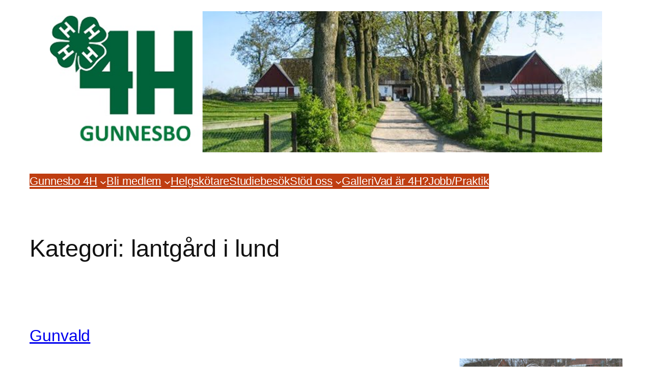

--- FILE ---
content_type: text/css
request_url: http://www.gunnesbo4h.se/wp-content/plugins/animal-sponsorship/assets/css/public.css?ver=1.1.0
body_size: 3766
content:
/*
 * Animal Sponsorship Plugin - Public Styles
 * Styles for frontend display of animals and sponsorship forms
 */

/* CSS Variables for easy theming */
:root {
    --primary-color: #2c5530;
    --secondary-color: #4h8b3b;
    --accent-color: #f39c12;
    --success-color: #27ae60;
    --danger-color: #e74c3c;
    --warning-color: #f39c12;
    --info-color: #3498db;
    --light-color: #f8f9fa;
    --dark-color: #2c3e50;
    --border-color: #dee2e6;
    --shadow-color: rgba(0, 0, 0, 0.1);
    --border-radius: 8px;
    --spacing-xs: 0.25rem;
    --spacing-sm: 0.5rem;
    --spacing-md: 1rem;
    --spacing-lg: 1.5rem;
    --spacing-xl: 2rem;
    --spacing-xxl: 3rem;
    --font-family: -apple-system, BlinkMacSystemFont, "Segoe UI", Roboto, "Helvetica Neue", Arial, sans-serif;
    --transition: all 0.3s ease;
}

/* Base Styles */
.animal-sponsorship-container {
    max-width: 1200px;
    margin: 0 auto;
    padding: var(--spacing-lg);
    font-family: var(--font-family);
}

.animal-sponsorship-container * {
    box-sizing: border-box;
}

/* Header Section */
.animals-header {
    text-align: center;
    margin-bottom: var(--spacing-xxl);
}

.animals-title {
    font-size: 2.5rem;
    color: var(--primary-color);
    margin-bottom: var(--spacing-md);
    font-weight: 700;
}

.animals-description {
    font-size: 1.1rem;
    color: var(--dark-color);
    max-width: 600px;
    margin: 0 auto;
    line-height: 1.6;
}

/* Filters Section */
.animals-filters {
    background: white;
    border: 1px solid var(--border-color);
    border-radius: var(--border-radius);
    padding: var(--spacing-lg);
    margin-bottom: var(--spacing-xl);
    box-shadow: 0 2px 4px var(--shadow-color);
}

.filters-wrapper {
    display: grid;
    grid-template-columns: repeat(auto-fit, minmax(200px, 1fr));
    gap: var(--spacing-md);
    align-items: end;
}

.filter-group {
    display: flex;
    flex-direction: column;
}

.filter-group label {
    font-weight: 600;
    color: var(--dark-color);
    margin-bottom: var(--spacing-xs);
    font-size: 0.9rem;
}

.animal-filter {
    padding: var(--spacing-sm) var(--spacing-md);
    border: 1px solid var(--border-color);
    border-radius: var(--border-radius);
    background: white;
    font-size: 1rem;
    transition: var(--transition);
}

.animal-filter:focus {
    outline: none;
    border-color: var(--primary-color);
    box-shadow: 0 0 0 3px rgba(44, 85, 48, 0.1);
}

.reset-filters-btn {
    padding: var(--spacing-sm) var(--spacing-lg);
    background: var(--secondary-color);
    color: white;
    border: none;
    border-radius: var(--border-radius);
    cursor: pointer;
    font-weight: 600;
    transition: var(--transition);
}

.reset-filters-btn:hover {
    background: var(--primary-color);
    transform: translateY(-1px);
}

/* Animals Grid */
.animals-grid {
    display: grid;
    grid-template-columns: repeat(auto-fill, minmax(300px, 1fr));
    gap: var(--spacing-xl);
    margin-bottom: var(--spacing-xl);
}

/* Animal Card */
.animal-card {
    background: white;
    border-radius: var(--border-radius);
    overflow: hidden;
    box-shadow: 0 4px 6px var(--shadow-color);
    transition: var(--transition);
    position: relative;
    border: 1px solid var(--border-color);
}

.animal-card:hover {
    transform: translateY(-4px);
    box-shadow: 0 8px 25px var(--shadow-color);
}

.animal-card.sponsored {
    border-left: 4px solid var(--success-color);
}

.animal-card.available {
    border-left: 4px solid var(--accent-color);
}

/* Animal Image */
.animal-image {
    position: relative;
    height: 250px;
    overflow: hidden;
}

.animal-image img {
    width: 100%;
    height: 100%;
    object-fit: cover;
    transition: var(--transition);
}

.animal-card:hover .animal-image img {
    transform: scale(1.05);
}

.placeholder-image {
    width: 100%;
    height: 100%;
    background: var(--light-color);
    display: flex;
    flex-direction: column;
    align-items: center;
    justify-content: center;
    color: var(--border-color);
}

.placeholder-icon svg {
    width: 60px;
    height: 60px;
    margin-bottom: var(--spacing-sm);
}

/* Status Badges */
.sponsored-badge,
.available-badge {
    position: absolute;
    top: var(--spacing-md);
    right: var(--spacing-md);
    padding: var(--spacing-xs) var(--spacing-sm);
    border-radius: 20px;
    font-size: 0.8rem;
    font-weight: 600;
    text-transform: uppercase;
    letter-spacing: 0.5px;
}

.sponsored-badge {
    background: var(--success-color);
    color: white;
}

.available-badge {
    background: var(--accent-color);
    color: white;
}

/* Animal Content */
.animal-content {
    padding: var(--spacing-lg);
}

.animal-name {
    font-size: 1.5rem;
    font-weight: 700;
    color: var(--primary-color);
    margin-bottom: var(--spacing-sm);
    line-height: 1.3;
}

.animal-meta {
    display: flex;
    flex-wrap: wrap;
    gap: var(--spacing-md);
    margin-bottom: var(--spacing-md);
    font-size: 0.9rem;
}

.animal-meta span {
    color: var(--dark-color);
}

.animal-meta strong {
    color: var(--primary-color);
}

.animal-excerpt {
    color: #666;
    line-height: 1.6;
    margin-bottom: var(--spacing-md);
}

/* Animal Price */
.animal-price {
    text-align: center;
    padding: var(--spacing-md);
    background: var(--light-color);
    border-radius: var(--border-radius);
    margin-bottom: var(--spacing-lg);
}

.price-amount {
    display: block;
    font-size: 1.8rem;
    font-weight: 700;
    color: var(--primary-color);
}

.price-period {
    font-size: 0.9rem;
    color: #666;
    text-transform: uppercase;
    letter-spacing: 0.5px;
}

/* Sponsor Info */
.sponsor-info {
    background: linear-gradient(135deg, var(--success-color), #2ecc71);
    color: white;
    padding: var(--spacing-lg);
    border-radius: var(--border-radius);
    text-align: center;
}

.sponsor-text {
    margin-bottom: var(--spacing-sm);
    font-size: 1rem;
}

.sponsor-type {
    display: inline-block;
    background: rgba(255, 255, 255, 0.2);
    padding: var(--spacing-xs) var(--spacing-sm);
    border-radius: 15px;
    font-size: 0.8rem;
    text-transform: uppercase;
    letter-spacing: 0.5px;
}

.sponsored-message {
    margin-top: var(--spacing-sm);
    font-style: italic;
    opacity: 0.9;
}

/* Animal Actions */
.animal-actions {
    display: flex;
    flex-direction: column;
    gap: var(--spacing-sm);
}

.sponsor-btn {
    background: linear-gradient(135deg, var(--accent-color), #e67e22);
    color: white;
    border: none;
    padding: var(--spacing-md) var(--spacing-lg);
    border-radius: var(--border-radius);
    font-weight: 600;
    font-size: 1rem;
    cursor: pointer;
    transition: var(--transition);
    display: flex;
    align-items: center;
    justify-content: center;
    gap: var(--spacing-sm);
}

.sponsor-btn:hover {
    transform: translateY(-2px);
    box-shadow: 0 6px 20px rgba(243, 156, 18, 0.3);
}

.sponsor-btn:active {
    transform: translateY(0);
}

.learn-more-btn {
    background: transparent;
    color: var(--primary-color);
    border: 2px solid var(--primary-color);
    padding: var(--spacing-sm) var(--spacing-lg);
    border-radius: var(--border-radius);
    text-decoration: none;
    font-weight: 600;
    text-align: center;
    transition: var(--transition);
    display: flex;
    align-items: center;
    justify-content: center;
    gap: var(--spacing-sm);
}

.learn-more-btn:hover {
    background: var(--primary-color);
    color: white;
}

/* Statistics Section */
.animals-stats {
    background: white;
    border: 1px solid var(--border-color);
    border-radius: var(--border-radius);
    padding: var(--spacing-xl);
    margin-top: var(--spacing-xxl);
    box-shadow: 0 2px 4px var(--shadow-color);
}

.stats-grid {
    display: grid;
    grid-template-columns: repeat(auto-fit, minmax(150px, 1fr));
    gap: var(--spacing-lg);
    text-align: center;
}

.stat-item {
    display: flex;
    flex-direction: column;
    align-items: center;
}

.stat-number {
    font-size: 2.5rem;
    font-weight: 700;
    color: var(--primary-color);
    margin-bottom: var(--spacing-xs);
}

.stat-label {
    font-size: 0.9rem;
    color: #666;
    text-transform: uppercase;
    letter-spacing: 0.5px;
}

/* Load More Section */
.load-more-section {
    text-align: center;
    margin: var(--spacing-xl) 0;
}

.load-more-btn {
    background: var(--secondary-color);
    color: white;
    border: none;
    padding: var(--spacing-md) var(--spacing-xl);
    border-radius: var(--border-radius);
    font-weight: 600;
    cursor: pointer;
    transition: var(--transition);
}

.load-more-btn:hover {
    background: var(--primary-color);
    transform: translateY(-2px);
}

/* No Animals Message */
.no-animals-message {
    text-align: center;
    padding: var(--spacing-xxl);
    background: var(--light-color);
    border-radius: var(--border-radius);
}

.no-animals-content {
    max-width: 400px;
    margin: 0 auto;
}

.no-animals-icon {
    font-size: 4rem;
    margin-bottom: var(--spacing-lg);
}

.no-animals-message h3 {
    color: var(--primary-color);
    margin-bottom: var(--spacing-md);
}

.no-animals-message p {
    color: #666;
    line-height: 1.6;
}

/* Sponsorship Modal */
.sponsorship-modal {
    position: fixed;
    top: 0;
    left: 0;
    width: 100%;
    height: 100%;
    z-index: 9999;
    display: flex;
    align-items: center;
    justify-content: center;
    padding: var(--spacing-lg);
}

.modal-backdrop {
    position: absolute;
    top: 0;
    left: 0;
    width: 100%;
    height: 100%;
    background: rgba(0, 0, 0, 0.5);
    backdrop-filter: blur(2px);
}

.modal-content {
    position: relative;
    background: white;
    border-radius: var(--border-radius);
    max-width: 600px;
    width: 100%;
    max-height: 90vh;
    overflow-y: auto;
    box-shadow: 0 20px 60px rgba(0, 0, 0, 0.3);
    animation: modalSlideIn 0.3s ease-out;
}

@keyframes modalSlideIn {
    from {
        opacity: 0;
        transform: translateY(-50px) scale(0.95);
    }
    to {
        opacity: 1;
        transform: translateY(0) scale(1);
    }
}

.modal-header {
    padding: var(--spacing-xl);
    border-bottom: 1px solid var(--border-color);
    display: flex;
    align-items: center;
    justify-content: space-between;
}

.modal-header h2 {
    color: var(--primary-color);
    margin: 0;
    font-size: 1.5rem;
}

.modal-close {
    background: none;
    border: none;
    font-size: 1.5rem;
    cursor: pointer;
    color: #999;
    width: 40px;
    height: 40px;
    border-radius: 50%;
    display: flex;
    align-items: center;
    justify-content: center;
    transition: var(--transition);
}

.modal-close:hover {
    background: var(--light-color);
    color: var(--dark-color);
}

.modal-body {
    padding: var(--spacing-xl);
}

/* Animal Summary in Modal */
.animal-summary {
    background: var(--light-color);
    padding: var(--spacing-lg);
    border-radius: var(--border-radius);
    margin-bottom: var(--spacing-xl);
}

.summary-content {
    text-align: center;
}

.selected-animal-name {
    font-size: 1.3rem;
    font-weight: 700;
    color: var(--primary-color);
    margin-bottom: var(--spacing-sm);
}

.selected-animal-details {
    display: flex;
    justify-content: center;
    gap: var(--spacing-lg);
    font-size: 0.9rem;
    color: #666;
}

.selected-animal-price {
    font-weight: 600;
    color: var(--accent-color);
}

/* Form Styles */
.form-section {
    margin-bottom: var(--spacing-xl);
}

.form-section h4 {
    color: var(--primary-color);
    margin-bottom: var(--spacing-md);
    font-size: 1.1rem;
}

.sponsor-type-options {
    display: grid;
    grid-template-columns: repeat(auto-fit, minmax(150px, 1fr));
    gap: var(--spacing-md);
}

.type-option {
    display: flex;
    align-items: flex-start;
    padding: var(--spacing-md);
    border: 2px solid var(--border-color);
    border-radius: var(--border-radius);
    cursor: pointer;
    transition: var(--transition);
}

.type-option:hover {
    border-color: var(--primary-color);
    background: var(--light-color);
}

.type-option input[type="radio"] {
    margin-right: var(--spacing-sm);
    margin-top: 2px;
}

.type-option input[type="radio"]:checked + .option-content {
    color: var(--primary-color);
}

.type-option:has(input:checked) {
    border-color: var(--primary-color);
    background: rgba(44, 85, 48, 0.05);
}

.option-content {
    display: flex;
    flex-direction: column;
}

.option-title {
    font-weight: 600;
    margin-bottom: var(--spacing-xs);
}

.option-desc {
    font-size: 0.8rem;
    color: #666;
}

.form-row {
    margin-bottom: var(--spacing-lg);
}

.form-row label {
    display: block;
    margin-bottom: var(--spacing-xs);
    font-weight: 600;
    color: var(--dark-color);
}

.form-row input,
.form-row textarea,
.form-row select {
    width: 100%;
    padding: var(--spacing-md);
    border: 1px solid var(--border-color);
    border-radius: var(--border-radius);
    font-size: 1rem;
    transition: var(--transition);
    font-family: var(--font-family);
}

.form-row input:focus,
.form-row textarea:focus,
.form-row select:focus {
    outline: none;
    border-color: var(--primary-color);
    box-shadow: 0 0 0 3px rgba(44, 85, 48, 0.1);
}

.form-row textarea {
    resize: vertical;
    min-height: 80px;
}

/* Agreement Section */
.agreement-section {
    background: var(--light-color);
    padding: var(--spacing-lg);
    border-radius: var(--border-radius);
}

.checkbox-label {
    display: flex;
    align-items: flex-start;
    cursor: pointer;
    line-height: 1.5;
}

.checkbox-label input[type="checkbox"] {
    width: auto;
    margin-right: var(--spacing-sm);
    margin-top: 2px;
    flex-shrink: 0;
}

.agreement-text {
    font-size: 0.9rem;
    color: var(--dark-color);
}

.agreement-text a {
    color: var(--primary-color);
    text-decoration: underline;
}

/* Form Actions */
.form-actions {
    display: flex;
    gap: var(--spacing-md);
    justify-content: flex-end;
    margin-top: var(--spacing-xl);
    padding-top: var(--spacing-lg);
    border-top: 1px solid var(--border-color);
}

.btn {
    padding: var(--spacing-md) var(--spacing-xl);
    border: none;
    border-radius: var(--border-radius);
    font-weight: 600;
    cursor: pointer;
    transition: var(--transition);
    text-decoration: none;
    display: inline-flex;
    align-items: center;
    justify-content: center;
    gap: var(--spacing-sm);
}

.btn-primary {
    background: var(--primary-color);
    color: white;
}

.btn-primary:hover {
    background: #1e3a21;
    transform: translateY(-1px);
}

.btn-secondary {
    background: transparent;
    color: var(--dark-color);
    border: 1px solid var(--border-color);
}

.btn-secondary:hover {
    background: var(--light-color);
}

.btn-loading {
    opacity: 0.7;
}

/* Success Page Styles */
.animal-sponsorship-success {
    max-width: 800px;
    margin: 0 auto;
    padding: var(--spacing-xl);
}

.animal-sponsorship-success h1 {
    color: var(--success-color);
    text-align: center;
    margin-bottom: var(--spacing-xl);
}

.success-message {
    background: white;
    border: 1px solid var(--border-color);
    border-radius: var(--border-radius);
    padding: var(--spacing-xxl);
    box-shadow: 0 4px 6px var(--shadow-color);
}

.lead {
    font-size: 1.2rem;
    text-align: center;
    margin-bottom: var(--spacing-xl);
    color: var(--dark-color);
}

.payment-instructions h2 {
    color: var(--primary-color);
    margin-bottom: var(--spacing-lg);
}

.payment-details {
    display: grid;
    grid-template-columns: 1fr 1fr;
    gap: var(--spacing-xl);
    margin-bottom: var(--spacing-xl);
}

.qr-code-section,
.manual-payment {
    text-align: center;
}

.qr-code-section h3,
.manual-payment h3 {
    margin-bottom: var(--spacing-lg);
    color: var(--primary-color);
}

.swish-qr-code {
    max-width: 250px;
    width: 100%;
    height: auto;
    border: 1px solid var(--border-color);
    border-radius: var(--border-radius);
    margin-bottom: var(--spacing-lg);
}

.mobile-payment .btn {
    background: #1cb7eb;
    color: white;
    padding: var(--spacing-md) var(--spacing-xl);
}

.payment-info {
    width: 100%;
    border-collapse: collapse;
}

.payment-info td {
    padding: var(--spacing-sm) 0;
    text-align: left;
}

.payment-info td:first-child {
    width: 40%;
    color: #666;
}

.payment-steps ol {
    text-align: left;
    padding-left: var(--spacing-lg);
}

.payment-steps li {
    margin-bottom: var(--spacing-sm);
    line-height: 1.5;
}

.important-note {
    background: #fff3cd;
    border: 1px solid #ffeaa7;
    border-radius: var(--border-radius);
    padding: var(--spacing-lg);
    margin-top: var(--spacing-xl);
}

.important-note p {
    margin: 0;
    color: #856404;
}

/* Responsive Design */
@media (max-width: 768px) {
    .animal-sponsorship-container {
        padding: var(--spacing-md);
    }
    
    .animals-title {
        font-size: 2rem;
    }
    
    .filters-wrapper {
        grid-template-columns: 1fr;
    }
    
    .animals-grid {
        grid-template-columns: 1fr;
        gap: var(--spacing-lg);
    }
    
    .stats-grid {
        grid-template-columns: repeat(2, 1fr);
    }
    
    .sponsorship-modal {
        padding: var(--spacing-md);
    }
    
    .modal-content {
        max-height: 95vh;
    }
    
    .modal-header,
    .modal-body {
        padding: var(--spacing-lg);
    }
    
    .sponsor-type-options {
        grid-template-columns: 1fr;
    }
    
    .form-actions {
        flex-direction: column;
    }
    
    .payment-details {
        grid-template-columns: 1fr;
    }
    
    .animal-meta {
        flex-direction: column;
        gap: var(--spacing-xs);
    }
}

@media (max-width: 480px) {
    .animals-title {
        font-size: 1.5rem;
    }
    
    .animal-card {
        margin: 0 -var(--spacing-sm);
        border-radius: 0;
    }
    
    .stat-number {
        font-size: 2rem;
    }
    
    .stats-grid {
        grid-template-columns: 1fr;
        gap: var(--spacing-md);
    }
}

/* Print Styles */
@media print {
    .animals-filters,
    .animal-actions,
    .sponsorship-modal {
        display: none !important;
    }
    
    .animal-card {
        break-inside: avoid;
        box-shadow: none;
        border: 1px solid #ccc;
    }
}

/* High Contrast Mode */
@media (prefers-contrast: high) {
    :root {
        --primary-color: #000;
        --secondary-color: #333;
        --border-color: #000;
        --shadow-color: rgba(0, 0, 0, 0.3);
    }
}

/* Reduced Motion */
@media (prefers-reduced-motion: reduce) {
    * {
        animation-duration: 0.01ms !important;
        animation-iteration-count: 1 !important;
        transition-duration: 0.01ms !important;
    }
}

/* Focus Styles for Accessibility */
.sponsor-btn:focus,
.learn-more-btn:focus,
.btn:focus {
    outline: 3px solid var(--info-color);
    outline-offset: 2px;
}

/* Loading States */
.loading {
    opacity: 0.6;
    pointer-events: none;
}

.loading::after {
    content: '';
    position: absolute;
    top: 50%;
    left: 50%;
    width: 20px;
    height: 20px;
    margin: -10px 0 0 -10px;
    border: 2px solid transparent;
    border-top: 2px solid var(--primary-color);
    border-radius: 50%;
    animation: spin 1s linear infinite;
}

@keyframes spin {
    to {
        transform: rotate(360deg);
    }
}